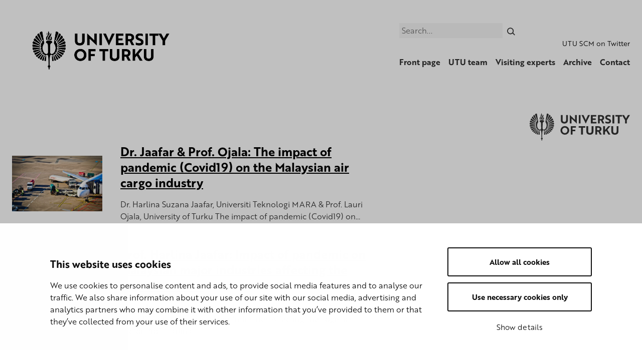

--- FILE ---
content_type: text/html; charset=UTF-8
request_url: https://sites.utu.fi/covid-supply-chains/tag/harlina-jaafar/
body_size: 19606
content:
<!DOCTYPE html><html lang="en-GB" class="no-js"><head><meta charset="UTF-8"><meta name="viewport" content="width=device-width, initial-scale=1"><link rel="profile" href="https://gmpg.org/xfn/11"> <script type="text/javascript" data-cookieconsent="ignore">window.dataLayer = window.dataLayer || [];

	function gtag() {
		dataLayer.push(arguments);
	}

	gtag("consent", "default", {
		ad_personalization: "denied",
		ad_storage: "denied",
		ad_user_data: "denied",
		analytics_storage: "denied",
		functionality_storage: "denied",
		personalization_storage: "denied",
		security_storage: "granted",
		wait_for_update: 500,
	});
	gtag("set", "ads_data_redaction", true);</script> <script type="text/javascript"
		id="Cookiebot"
		src="https://consent.cookiebot.com/uc.js"
		data-implementation="wp"
		data-cbid="144f2bf2-388e-47ba-ab18-0126859123fb"
							data-blockingmode="auto"
	></script> <link media="all" href="https://sites.utu.fi/covid-supply-chains/wp-content/cache/autoptimize/714/css/autoptimize_fa2edd6243997dcf53270d7b652a4668.css" rel="stylesheet"><title>Harlina Jaafar | COVID-19 Supply Chain Impact Update</title><meta name='robots' content='max-image-preview:large' /><style>img:is([sizes="auto" i], [sizes^="auto," i]) { contain-intrinsic-size: 3000px 1500px }</style> <script data-cfasync="false" data-pagespeed-no-defer>var gtm4wp_datalayer_name = "dataLayer";
	var dataLayer = dataLayer || [];</script> <link rel='dns-prefetch' href='//use.typekit.net' /><link rel="alternate" type="application/rss+xml" title="COVID-19 Supply Chain Impact Update &raquo; Harlina Jaafar Tag Feed" href="https://sites.utu.fi/covid-supply-chains/tag/harlina-jaafar/feed/" /><style id='classic-theme-styles-inline-css' type='text/css'>/*! This file is auto-generated */
.wp-block-button__link{color:#fff;background-color:#32373c;border-radius:9999px;box-shadow:none;text-decoration:none;padding:calc(.667em + 2px) calc(1.333em + 2px);font-size:1.125em}.wp-block-file__button{background:#32373c;color:#fff;text-decoration:none}</style><style id='global-styles-inline-css' type='text/css'>:root{--wp--preset--aspect-ratio--square: 1;--wp--preset--aspect-ratio--4-3: 4/3;--wp--preset--aspect-ratio--3-4: 3/4;--wp--preset--aspect-ratio--3-2: 3/2;--wp--preset--aspect-ratio--2-3: 2/3;--wp--preset--aspect-ratio--16-9: 16/9;--wp--preset--aspect-ratio--9-16: 9/16;--wp--preset--color--black: #000000;--wp--preset--color--cyan-bluish-gray: #abb8c3;--wp--preset--color--white: #ffffff;--wp--preset--color--pale-pink: #f78da7;--wp--preset--color--vivid-red: #cf2e2e;--wp--preset--color--luminous-vivid-orange: #ff6900;--wp--preset--color--luminous-vivid-amber: #fcb900;--wp--preset--color--light-green-cyan: #7bdcb5;--wp--preset--color--vivid-green-cyan: #00d084;--wp--preset--color--pale-cyan-blue: #8ed1fc;--wp--preset--color--vivid-cyan-blue: #0693e3;--wp--preset--color--vivid-purple: #9b51e0;--wp--preset--gradient--vivid-cyan-blue-to-vivid-purple: linear-gradient(135deg,rgba(6,147,227,1) 0%,rgb(155,81,224) 100%);--wp--preset--gradient--light-green-cyan-to-vivid-green-cyan: linear-gradient(135deg,rgb(122,220,180) 0%,rgb(0,208,130) 100%);--wp--preset--gradient--luminous-vivid-amber-to-luminous-vivid-orange: linear-gradient(135deg,rgba(252,185,0,1) 0%,rgba(255,105,0,1) 100%);--wp--preset--gradient--luminous-vivid-orange-to-vivid-red: linear-gradient(135deg,rgba(255,105,0,1) 0%,rgb(207,46,46) 100%);--wp--preset--gradient--very-light-gray-to-cyan-bluish-gray: linear-gradient(135deg,rgb(238,238,238) 0%,rgb(169,184,195) 100%);--wp--preset--gradient--cool-to-warm-spectrum: linear-gradient(135deg,rgb(74,234,220) 0%,rgb(151,120,209) 20%,rgb(207,42,186) 40%,rgb(238,44,130) 60%,rgb(251,105,98) 80%,rgb(254,248,76) 100%);--wp--preset--gradient--blush-light-purple: linear-gradient(135deg,rgb(255,206,236) 0%,rgb(152,150,240) 100%);--wp--preset--gradient--blush-bordeaux: linear-gradient(135deg,rgb(254,205,165) 0%,rgb(254,45,45) 50%,rgb(107,0,62) 100%);--wp--preset--gradient--luminous-dusk: linear-gradient(135deg,rgb(255,203,112) 0%,rgb(199,81,192) 50%,rgb(65,88,208) 100%);--wp--preset--gradient--pale-ocean: linear-gradient(135deg,rgb(255,245,203) 0%,rgb(182,227,212) 50%,rgb(51,167,181) 100%);--wp--preset--gradient--electric-grass: linear-gradient(135deg,rgb(202,248,128) 0%,rgb(113,206,126) 100%);--wp--preset--gradient--midnight: linear-gradient(135deg,rgb(2,3,129) 0%,rgb(40,116,252) 100%);--wp--preset--font-size--small: 13px;--wp--preset--font-size--medium: 20px;--wp--preset--font-size--large: 36px;--wp--preset--font-size--x-large: 42px;--wp--preset--spacing--20: 0.44rem;--wp--preset--spacing--30: 0.67rem;--wp--preset--spacing--40: 1rem;--wp--preset--spacing--50: 1.5rem;--wp--preset--spacing--60: 2.25rem;--wp--preset--spacing--70: 3.38rem;--wp--preset--spacing--80: 5.06rem;--wp--preset--shadow--natural: 6px 6px 9px rgba(0, 0, 0, 0.2);--wp--preset--shadow--deep: 12px 12px 50px rgba(0, 0, 0, 0.4);--wp--preset--shadow--sharp: 6px 6px 0px rgba(0, 0, 0, 0.2);--wp--preset--shadow--outlined: 6px 6px 0px -3px rgba(255, 255, 255, 1), 6px 6px rgba(0, 0, 0, 1);--wp--preset--shadow--crisp: 6px 6px 0px rgba(0, 0, 0, 1);}:where(.is-layout-flex){gap: 0.5em;}:where(.is-layout-grid){gap: 0.5em;}body .is-layout-flex{display: flex;}.is-layout-flex{flex-wrap: wrap;align-items: center;}.is-layout-flex > :is(*, div){margin: 0;}body .is-layout-grid{display: grid;}.is-layout-grid > :is(*, div){margin: 0;}:where(.wp-block-columns.is-layout-flex){gap: 2em;}:where(.wp-block-columns.is-layout-grid){gap: 2em;}:where(.wp-block-post-template.is-layout-flex){gap: 1.25em;}:where(.wp-block-post-template.is-layout-grid){gap: 1.25em;}.has-black-color{color: var(--wp--preset--color--black) !important;}.has-cyan-bluish-gray-color{color: var(--wp--preset--color--cyan-bluish-gray) !important;}.has-white-color{color: var(--wp--preset--color--white) !important;}.has-pale-pink-color{color: var(--wp--preset--color--pale-pink) !important;}.has-vivid-red-color{color: var(--wp--preset--color--vivid-red) !important;}.has-luminous-vivid-orange-color{color: var(--wp--preset--color--luminous-vivid-orange) !important;}.has-luminous-vivid-amber-color{color: var(--wp--preset--color--luminous-vivid-amber) !important;}.has-light-green-cyan-color{color: var(--wp--preset--color--light-green-cyan) !important;}.has-vivid-green-cyan-color{color: var(--wp--preset--color--vivid-green-cyan) !important;}.has-pale-cyan-blue-color{color: var(--wp--preset--color--pale-cyan-blue) !important;}.has-vivid-cyan-blue-color{color: var(--wp--preset--color--vivid-cyan-blue) !important;}.has-vivid-purple-color{color: var(--wp--preset--color--vivid-purple) !important;}.has-black-background-color{background-color: var(--wp--preset--color--black) !important;}.has-cyan-bluish-gray-background-color{background-color: var(--wp--preset--color--cyan-bluish-gray) !important;}.has-white-background-color{background-color: var(--wp--preset--color--white) !important;}.has-pale-pink-background-color{background-color: var(--wp--preset--color--pale-pink) !important;}.has-vivid-red-background-color{background-color: var(--wp--preset--color--vivid-red) !important;}.has-luminous-vivid-orange-background-color{background-color: var(--wp--preset--color--luminous-vivid-orange) !important;}.has-luminous-vivid-amber-background-color{background-color: var(--wp--preset--color--luminous-vivid-amber) !important;}.has-light-green-cyan-background-color{background-color: var(--wp--preset--color--light-green-cyan) !important;}.has-vivid-green-cyan-background-color{background-color: var(--wp--preset--color--vivid-green-cyan) !important;}.has-pale-cyan-blue-background-color{background-color: var(--wp--preset--color--pale-cyan-blue) !important;}.has-vivid-cyan-blue-background-color{background-color: var(--wp--preset--color--vivid-cyan-blue) !important;}.has-vivid-purple-background-color{background-color: var(--wp--preset--color--vivid-purple) !important;}.has-black-border-color{border-color: var(--wp--preset--color--black) !important;}.has-cyan-bluish-gray-border-color{border-color: var(--wp--preset--color--cyan-bluish-gray) !important;}.has-white-border-color{border-color: var(--wp--preset--color--white) !important;}.has-pale-pink-border-color{border-color: var(--wp--preset--color--pale-pink) !important;}.has-vivid-red-border-color{border-color: var(--wp--preset--color--vivid-red) !important;}.has-luminous-vivid-orange-border-color{border-color: var(--wp--preset--color--luminous-vivid-orange) !important;}.has-luminous-vivid-amber-border-color{border-color: var(--wp--preset--color--luminous-vivid-amber) !important;}.has-light-green-cyan-border-color{border-color: var(--wp--preset--color--light-green-cyan) !important;}.has-vivid-green-cyan-border-color{border-color: var(--wp--preset--color--vivid-green-cyan) !important;}.has-pale-cyan-blue-border-color{border-color: var(--wp--preset--color--pale-cyan-blue) !important;}.has-vivid-cyan-blue-border-color{border-color: var(--wp--preset--color--vivid-cyan-blue) !important;}.has-vivid-purple-border-color{border-color: var(--wp--preset--color--vivid-purple) !important;}.has-vivid-cyan-blue-to-vivid-purple-gradient-background{background: var(--wp--preset--gradient--vivid-cyan-blue-to-vivid-purple) !important;}.has-light-green-cyan-to-vivid-green-cyan-gradient-background{background: var(--wp--preset--gradient--light-green-cyan-to-vivid-green-cyan) !important;}.has-luminous-vivid-amber-to-luminous-vivid-orange-gradient-background{background: var(--wp--preset--gradient--luminous-vivid-amber-to-luminous-vivid-orange) !important;}.has-luminous-vivid-orange-to-vivid-red-gradient-background{background: var(--wp--preset--gradient--luminous-vivid-orange-to-vivid-red) !important;}.has-very-light-gray-to-cyan-bluish-gray-gradient-background{background: var(--wp--preset--gradient--very-light-gray-to-cyan-bluish-gray) !important;}.has-cool-to-warm-spectrum-gradient-background{background: var(--wp--preset--gradient--cool-to-warm-spectrum) !important;}.has-blush-light-purple-gradient-background{background: var(--wp--preset--gradient--blush-light-purple) !important;}.has-blush-bordeaux-gradient-background{background: var(--wp--preset--gradient--blush-bordeaux) !important;}.has-luminous-dusk-gradient-background{background: var(--wp--preset--gradient--luminous-dusk) !important;}.has-pale-ocean-gradient-background{background: var(--wp--preset--gradient--pale-ocean) !important;}.has-electric-grass-gradient-background{background: var(--wp--preset--gradient--electric-grass) !important;}.has-midnight-gradient-background{background: var(--wp--preset--gradient--midnight) !important;}.has-small-font-size{font-size: var(--wp--preset--font-size--small) !important;}.has-medium-font-size{font-size: var(--wp--preset--font-size--medium) !important;}.has-large-font-size{font-size: var(--wp--preset--font-size--large) !important;}.has-x-large-font-size{font-size: var(--wp--preset--font-size--x-large) !important;}
:where(.wp-block-post-template.is-layout-flex){gap: 1.25em;}:where(.wp-block-post-template.is-layout-grid){gap: 1.25em;}
:where(.wp-block-columns.is-layout-flex){gap: 2em;}:where(.wp-block-columns.is-layout-grid){gap: 2em;}
:root :where(.wp-block-pullquote){font-size: 1.5em;line-height: 1.6;}</style><link rel='stylesheet' id='utu-typekit-font-css' href='https://use.typekit.net/xte4arw.css?ver=1667310206000' type='text/css' media='all' /> <script src="https://sites.utu.fi/covid-supply-chains/wp-content/themes/utu-theme/dist/scripts/critical.js?ver=1667310206000" data-cookieconsent="ignore"></script>  <script type="text/javascript">window._mtm = window._mtm || [];
            window._mtm.push({"mtm.startTime": (new Date().getTime()), "event": "mtm.Start"});
            (function() {
                var d = document, g = d.createElement("script"), s = d.getElementsByTagName("script")[0];
                g.type = "text/javascript";
                g.async = true;
                g.src = "https://mtm.utu.fi/js/container_NHU6E7mL.js";
                s.parentNode.insertBefore(g, s);
            })();</script>    <script data-cfasync="false" data-pagespeed-no-defer>var dataLayer_content = {"pagePostType":"post","pagePostType2":"tag-post"};
	dataLayer.push( dataLayer_content );</script> <script data-cfasync="false" data-pagespeed-no-defer>(function(w,d,s,l,i){w[l]=w[l]||[];w[l].push({'gtm.start':
new Date().getTime(),event:'gtm.js'});var f=d.getElementsByTagName(s)[0],
j=d.createElement(s),dl=l!='dataLayer'?'&l='+l:'';j.async=true;j.src=
'//www.googletagmanager.com/gtm.js?id='+i+dl;f.parentNode.insertBefore(j,f);
})(window,document,'script','dataLayer','GTM-WSCT7SR');</script> <script>(function(d){d.className = d.className.replace(/\bno-js\b/,'js')})(document.documentElement);</script> <link rel="canonical" href="https://sites.utu.fi/covid-supply-chains/tag/harlina-jaafar/" /><meta property="og:type" content="object" /><meta property="og:url" content="https://sites.utu.fi/covid-supply-chains/tag/harlina-jaafar/" /><meta property="og:title" content="Harlina Jaafar | COVID-19 Supply Chain Impact Update" /><meta name="twitter:card" content="summary" /><meta name="twitter:title" content="Harlina Jaafar | COVID-19 Supply Chain Impact Update" /><link rel="icon" href="https://sites.utu.fi/covid-supply-chains/wp-content/uploads/sites/714/2020/03/cropped-lights-2171555_1920-e1585664697834-2-32x32.jpg" sizes="32x32" /><link rel="icon" href="https://sites.utu.fi/covid-supply-chains/wp-content/uploads/sites/714/2020/03/cropped-lights-2171555_1920-e1585664697834-2-192x192.jpg" sizes="192x192" /><link rel="apple-touch-icon" href="https://sites.utu.fi/covid-supply-chains/wp-content/uploads/sites/714/2020/03/cropped-lights-2171555_1920-e1585664697834-2-180x180.jpg" /><meta name="msapplication-TileImage" content="https://sites.utu.fi/covid-supply-chains/wp-content/uploads/sites/714/2020/03/cropped-lights-2171555_1920-e1585664697834-2-270x270.jpg" /><style type="text/css" id="wp-custom-css">div.site-header__navigation--row {
    display: block !important;
}

/* Valikoiden tasaus oikealla*/
.primary-navigation__items {
	justify-content: flex-end;
}

.language-navigation {
	justify-content: flex-end;
	display: flex;
}

/* Leipätekstifontti kapeampi leikkaus */
body {
	font-weight: 300;
}

/* Valitun kieliversion alleviivaus*/
.current-lang {
	text-decoration: underline;
}
/* Kieliversiot pienempi fontti*/
.language-navigation__items {
    font-weight: 200;
	font-size:14px;
}

/* Otsikko paksumpi leikkaus*/
.site-header__branding__title {
	font-weight: 400;
}

/* ONLY THIS SITE */

/* Jos yhteistyöhanke, tämä pois */
#primary {
	padding-top: 0px;
}</style></head><body class="archive tag tag-harlina-jaafar tag-534 wp-custom-logo wp-theme-utu-theme font-utu color-utu-turquoise" itemscope itemtype="http://schema.org/WebPage"><div id="page" class="site"> <a class="skip-to-content screen-reader-text" href="#content">Skip to content</a><header id="masthead" class="site-header" itemscope itemtype="http://schema.org/WPHeader"><div class="site-header__container"><div class="site-header__branding"> <span class="site-header__branding__title"> <a href="https://sites.utu.fi/covid-supply-chains/" rel="home" itemprop="headline"> <span class="screen-reader-text"></span> <a href="https://sites.utu.fi/covid-supply-chains/" class="custom-logo-link" rel="home"><img width="1348" height="500" src="https://sites.utu.fi/covid-supply-chains/wp-content/uploads/sites/714/2020/04/UTU_logo_RGB_EN.jpg" class="custom-logo" alt="COVID-19 Supply Chain Impact Update" decoding="async" fetchpriority="high" srcset="https://sites.utu.fi/covid-supply-chains/wp-content/uploads/sites/714/2020/04/UTU_logo_RGB_EN.jpg 1348w, https://sites.utu.fi/covid-supply-chains/wp-content/uploads/sites/714/2020/04/UTU_logo_RGB_EN-360x134.jpg 360w, https://sites.utu.fi/covid-supply-chains/wp-content/uploads/sites/714/2020/04/UTU_logo_RGB_EN-720x267.jpg 720w, https://sites.utu.fi/covid-supply-chains/wp-content/uploads/sites/714/2020/04/UTU_logo_RGB_EN-768x285.jpg 768w, https://sites.utu.fi/covid-supply-chains/wp-content/uploads/sites/714/2020/04/UTU_logo_RGB_EN-228x85.jpg 228w" sizes="(max-width: 1348px) 100vw, 1348px" /></a> </a> </span> <button id="menu-toggle" class="menu-toggle" aria-expanded="false"> <span class="screen-reader-text">Menu</span> <svg class="menu-toggle__svg icon" aria-hidden="true" version="1.1" xmlns="http://www.w3.org/2000/svg" xmlns:xlink="http://www.w3.org/1999/xlink" x="0px" y="0px" viewBox="0 0 100 100"> <g class="menu-toggle__svg__g"> <path class="menu-toggle__svg__line menu-toggle__svg__line--1" d="M5 13h90v14H5z"/> <path class="menu-toggle__svg__line menu-toggle__svg__line--2" d="M5 43h90v14H5z"/> <path class="menu-toggle__svg__line menu-toggle__svg__line--3" d="M5 73h90v14H5z"/> <path class="menu-toggle__svg__close-line menu-toggle__svg__close-line--1" d="M5 43h90v14H5z"/> <path class="menu-toggle__svg__close-line menu-toggle__svg__close-line--2" d="M5 43h90v14H5z"/> </g> </svg> </button></div><div class="site-header__navigation"><div class="site-header__navigation--row first-row"><form id="search-header" role="search" method="get" class="search-form" action="https://sites.utu.fi/covid-supply-chains/"> <label for="search-header-input" class="search-form__label screen-reader-text">Search</label> <input
 type="search"
 class="search-form__input"
 id="search-header-input"
 name="s"
 value=""
 placeholder="Search..."
 /> <button type="submit" class="search-form__submit" aria-label="Search"><span class="icon-wrap"><svg class="icon icon-submit" aria-hidden="true" role="img"><use xlink:href="https://sites.utu.fi/covid-supply-chains/wp-content/themes/utu-theme/dist/sprite/sprite.svg?ver=1667310206000#icon-submit"></use></svg></span></button></form><nav id="language-navigation" class="language-navigation" aria-label="Language Menu" itemscope itemtype="http://schema.org/SiteNavigationElement"><ul id="language-navigation__items" class="language-navigation__items"><li id="menu-item-1521" class="menu-item menu-item-type-custom menu-item-object-custom menu-item-1521"><span class="menu-item__link"><a href="https://twitter.com/tsescm">UTU SCM on Twitter</a></span></li></ul></nav></div><div class="site-header__navigation--row last-row"><nav id="primary-navigation" class="primary-navigation" aria-label="Primary Menu" itemscope itemtype="http://schema.org/SiteNavigationElement"><ul id="primary-navigation__items" class="primary-navigation__items color-utu-turquoise"><li id="menu-item-252" class="menu-item menu-item-type-post_type menu-item-object-page menu-item-home menu-item-252"><span class="menu-item__link"><a href="https://sites.utu.fi/covid-supply-chains/">Front page</a></span></li><li id="menu-item-384" class="menu-item menu-item-type-post_type menu-item-object-page menu-item-384"><span class="menu-item__link"><a href="https://sites.utu.fi/covid-supply-chains/experts/">UTU team</a></span></li><li id="menu-item-1131" class="menu-item menu-item-type-post_type menu-item-object-page menu-item-1131"><span class="menu-item__link"><a href="https://sites.utu.fi/covid-supply-chains/visiting-experts/">Visiting experts</a></span></li><li id="menu-item-1149" class="menu-item menu-item-type-post_type menu-item-object-page menu-item-1149"><span class="menu-item__link"><a href="https://sites.utu.fi/covid-supply-chains/archive/">Archive</a></span></li><li id="menu-item-1158" class="menu-item menu-item-type-post_type menu-item-object-page menu-item-1158"><span class="menu-item__link"><a href="https://sites.utu.fi/covid-supply-chains/contact/">Contact</a></span></li></ul></nav></div></div></div></header><div id="content" class="site-content" role="main" itemscope itemprop="mainContentOfPage"><div class="c-utu-logo"> <svg class="c-utu-logo__svg" xmlns="http://www.w3.org/2000/svg" viewBox="0 0 308 86"><path data-name="logo" d="M18.2,44.8a1.3,1.3,0,0,1,.1-.6L5,49.6A2.9,2.9,0,0,0,5.2,52a3.7,3.7,0,0,0,1.9,1.8l11.5-7.5A2.8,2.8,0,0,1,18.2,44.8Zm-.8-3.7-15,2.8a3.2,3.2,0,0,0-.2,2.2A3.9,3.9,0,0,0,4,48.4l14.4-5.9A3.3,3.3,0,0,1,17.4,41.1Zm.2-3.3L1,37a3.3,3.3,0,0,0-.7,2.6A4.1,4.1,0,0,0,2,42.4l15.1-2.8A4.1,4.1,0,0,1,17.6,37.8Zm4.2,13.9a3.5,3.5,0,0,1-.7-1.2L12,59.3a2.6,2.6,0,0,0,.8,1.3,3.4,3.4,0,0,0,2.4,1.1L22,51.9A.2.2,0,0,1,21.8,51.7ZM29,56.5l-2.1,9.9a2.9,2.9,0,0,0,1.9.9H29a4.2,4.2,0,0,0,1.6-.4L31.1,56a4.5,4.5,0,0,1-1.9.5Zm-8-8.1a2.7,2.7,0,0,1-1.5-.9L7.9,55a4.9,4.9,0,0,0,.6,1.7,3.5,3.5,0,0,0,2.3,1.5L21,48.5ZM45.9,55a2.4,2.4,0,0,0,1.6-.7,2.1,2.1,0,0,0,.7-1.7v-.3a1.1,1.1,0,0,1,.3-.7h.7l.9.2a2.5,2.5,0,0,0,1.9-.9,2,2,0,0,0,.5-1.5,2,2,0,0,0-.3-1.1,1.1,1.1,0,0,1,0-.8.9.9,0,0,1,.7-.3A2.5,2.5,0,0,0,55,45.8a1.8,1.8,0,0,0,.2-1,2.5,2.5,0,0,0-.6-1.7.6.6,0,0,1-.2-.7.7.7,0,0,1,.4-.5,2.3,2.3,0,0,0,1.6-2.2h0a2.4,2.4,0,0,0-1.1-2,.6.6,0,0,1-.4-.6.8.8,0,0,1,.4-.7,2.3,2.3,0,0,0,1.3-2h0a2.1,2.1,0,0,0-1.1-1.8.9.9,0,0,1-.3-.6,1.4,1.4,0,0,1,.2-.6,2.3,2.3,0,0,0,.8-1.7,1.9,1.9,0,0,0-.3-1,2.3,2.3,0,0,0-2.1-1.3h-.2a1,1,0,0,1-.6-.5v-.2h0a.8.8,0,0,1,.1-.4h0a2.4,2.4,0,0,0,.5-1.4,1.7,1.7,0,0,0-.3-1,2.3,2.3,0,0,0-1.8-1.3.5.5,0,0,1-.5-.3.7.7,0,0,1-.1-.6c0-.3.4-.6.7-.6h.6L58.6,4.7a4.5,4.5,0,0,0-2.1-2.8,3.9,3.9,0,0,0-2.1-.6,3.4,3.4,0,0,0-1.7.5h0c-.9,5.4-3.6,21.8-4.1,24.3a2.5,2.5,0,0,0-.1.8c0,.6.2.9.7,1.7v.2a18.2,18.2,0,0,1,2.2,4.8,15.6,15.6,0,0,1,.6,4.4c0,5.2-2.1,10.1-5.3,12.2a5.8,5.8,0,0,1-3.4,1.3A3.2,3.2,0,0,1,40.6,50a6.5,6.5,0,0,1-.9-3.7v-.4c.1-1,.1-2.3.1-3.9s0-3.4.1-5.2c.1-3.6.2-6.1.7-7.5h0l.2-.3h0a5.7,5.7,0,0,1,3.5-2.5v-.9a13.4,13.4,0,0,0-.1-2,8.3,8.3,0,0,0-1.8-1.3h-.2a11.5,11.5,0,0,0-4.6-1h-.1c-2.8,0-5.4.9-6.6,2.4a15,15,0,0,0-.2,2v.9a5.7,5.7,0,0,1,3.5,2.5h.1a.3.3,0,0,0,.1.2h0a30.2,30.2,0,0,1,.7,7.5c.1,1.8.1,3.6.1,5.2s.1,2.9.1,3.9v.5a6.4,6.4,0,0,1-.9,3.6,3.2,3.2,0,0,1-2.8,1.6,6.1,6.1,0,0,1-3.4-1.3c-3.1-2.1-5.3-7-5.3-12.2a15.6,15.6,0,0,1,.6-4.4,22.2,22.2,0,0,1,2.2-4.8v-.2a2.7,2.7,0,0,0,.7-1.7,2.5,2.5,0,0,0-.1-.8c-.5-2.3-2.9-17.1-3.9-23.4l-.2-1a3.4,3.4,0,0,0-1.7-.5,4.2,4.2,0,0,0-2.1.6,4,4,0,0,0-2,2.8L22.8,21h.6a.7.7,0,0,1,.7.6.7.7,0,0,1-.1.6.5.5,0,0,1-.5.3,2.3,2.3,0,0,0-1.8,1.3,1.7,1.7,0,0,0-.3,1,2.4,2.4,0,0,0,.5,1.4.8.8,0,0,1,.1.8,1,1,0,0,1-.7.4,2.4,2.4,0,0,0-2.2,1.3,1.9,1.9,0,0,0-.3,1,2.3,2.3,0,0,0,.8,1.7,1.4,1.4,0,0,1,.2.6.7.7,0,0,1-.3.6,2.4,2.4,0,0,0-1.1,1.9,2.3,2.3,0,0,0,1.3,2,1,1,0,0,1,.4.7.6.6,0,0,1-.4.6,2.6,2.6,0,0,0-1,2,2.2,2.2,0,0,0,1.5,2.2l.5.5a1.4,1.4,0,0,1-.2.7,2.2,2.2,0,0,0-.7,1.7,3.6,3.6,0,0,0,.2,1,2.5,2.5,0,0,0,2.1,1.3.8.8,0,0,1,.7.4.9.9,0,0,1,0,.7,2,2,0,0,0-.3,1.1,2.5,2.5,0,0,0,.5,1.5,2.8,2.8,0,0,0,1.9.9l.9-.2h.7a1.1,1.1,0,0,1,.3.7v.3a2.1,2.1,0,0,0,.7,1.7,2.4,2.4,0,0,0,1.7.7,2.7,2.7,0,0,0,1.8-.8,2.5,2.5,0,0,1,1.8-.8,2.6,2.6,0,0,1,1.8.9,5.4,5.4,0,0,1,.9,2.8,43.8,43.8,0,0,1,.5,5c.2,3.7.3,8.5.4,14.5.1.3-.1.5-.3.7a2.4,2.4,0,0,0-1.4,2.2,2.6,2.6,0,0,0,1.5,2.3.9.9,0,0,1,.3.7V86h1.8V82.5a.8.8,0,0,1,.4-.7,2.6,2.6,0,0,0,1.4-2.3,2.7,2.7,0,0,0-1.4-2.3.6.6,0,0,1-.3-.6c.1-7.7.3-15.5.9-19.5a6.5,6.5,0,0,1,.9-2.8,2.6,2.6,0,0,1,1.8-.9,3.1,3.1,0,0,1,1.9.8A2.5,2.5,0,0,0,45.9,55Zm-19.5.4-.3-.3L21.6,65.3a2.7,2.7,0,0,0,1.3,1,2.8,2.8,0,0,0,1.3.3,2,2,0,0,0,1.1-.3l2.2-10.2A4.1,4.1,0,0,1,26.4,55.4Zm-1.1-2.2h-.4a3.5,3.5,0,0,1-1.7-.4l-6.7,9.7a3.3,3.3,0,0,0,1.1,1.3,4,4,0,0,0,2.1.7h.5l5.1-11.2ZM17.4,36.3a3.7,3.7,0,0,1-.5-1.8L1.2,30A3.3,3.3,0,0,0,0,32.7a4.8,4.8,0,0,0,1,2.8ZM20.3,23a3.5,3.5,0,0,1,1.1-1.3L15.1,5.4h-.4A3.7,3.7,0,0,0,12,6.7a3.9,3.9,0,0,0-1,2.5l9.1,14.2C20.2,23.3,20.2,23.1,20.3,23Zm17-11.8c-1.2,1.8-2.5,3.7-2.5,5.8a6.1,6.1,0,0,0,.7,2.8l2-.2a13,13,0,0,1,4.9.9,6.4,6.4,0,0,0,1.4-3.9,9.1,9.1,0,0,0-1.3-4.5,12.5,12.5,0,0,1-.8,1.2l-1.1,1.8a2.7,2.7,0,0,1,.4,1.4,3,3,0,0,1-.2,1,1.6,1.6,0,0,1-1.1.7c-.8-.1-1-.8-1.1-1.3a.8.8,0,0,1-.1-.4,7.7,7.7,0,0,1,1.4-3.1,4.1,4.1,0,0,1,.5-.9l.6-.9.6-1.2.3-1.1a3.9,3.9,0,0,0,.3-1.4,3.1,3.1,0,0,0,.1-1A12.4,12.4,0,0,0,42,4.2a10.1,10.1,0,0,1-.7,1.5l-.6,1-.6.9A17.1,17.1,0,0,0,39,9l-.4.6ZM54.7,23l.2.4L64.1,9.2a4.6,4.6,0,0,0-1-2.5,3.9,3.9,0,0,0-2.8-1.3h-.4L53.6,21.7A2.8,2.8,0,0,1,54.7,23Zm1.5,3.6,12-11.4a3.8,3.8,0,0,0-.5-3.1,3.4,3.4,0,0,0-2.6-1.8L55.1,26A2.4,2.4,0,0,1,56.2,26.6ZM57.8,33l15.9-4.6a3.8,3.8,0,0,0,.4-3.3A3.4,3.4,0,0,0,72.3,23L57.1,31.8A2.4,2.4,0,0,1,57.8,33Zm-.5-5.1a3.3,3.3,0,0,1,.4,1.7h0l13.8-7.9a3.8,3.8,0,0,0,0-3.3,3.7,3.7,0,0,0-2.4-2L57.2,27.7ZM33.9,20.1a8.9,8.9,0,0,1-.6-3.1c0-2.6,1.3-4.7,2.7-6.6l1.4-1.8,1.5-2.1A12,12,0,0,1,36.8.4V0a6.4,6.4,0,0,0-1.4,4.2c0,.5.1,1,.1,1.6a1.1,1.1,0,0,1,.1.5c0,1.7-1.1,3.1-2.2,4.4l-.2.3a9.2,9.2,0,0,0-2.4,4.4v.9a6.7,6.7,0,0,0,1.5,4.3ZM32.5,9.4A9.3,9.3,0,0,0,34,6.7h0a5,5,0,0,0-1.6-2.8,13.5,13.5,0,0,1,.4,2.9A20.6,20.6,0,0,1,32.5,9.4ZM18.8,26.6a3,3,0,0,1,1.1-.6L9.9,10.3a3.4,3.4,0,0,0-2.6,1.8,3.8,3.8,0,0,0-.4,3.1Zm-1.5,3h0a3.3,3.3,0,0,1,.4-1.7c0-.1.1-.1.1-.2L5.9,16.4a3.7,3.7,0,0,0-2.4,2,3.8,3.8,0,0,0,0,3.3ZM17.2,33a3.5,3.5,0,0,1,.7-1.2L2.7,23A3.7,3.7,0,0,0,.9,25.1a3.8,3.8,0,0,0,.5,3.3ZM45.9,56.5A4.1,4.1,0,0,1,44,56l.4,10.9a4.2,4.2,0,0,0,1.6.4h.3a2.8,2.8,0,0,0,1.8-.9L46,56.5Zm2.7-1.1a4.1,4.1,0,0,1-1.1.7l2.2,10.2a2.1,2.1,0,0,0,1.2.3l1.3-.3a3.2,3.2,0,0,0,1.3-1L48.9,55.1Zm8.2-11.2v.6a4,4,0,0,1-.3,1.5l11.4,7.5A3.7,3.7,0,0,0,69.8,52a2.9,2.9,0,0,0,.2-2.4Zm.6-6.4a4.1,4.1,0,0,1,.5,1.8L73,42.4a3.8,3.8,0,0,0,1.7-2.8A3.3,3.3,0,0,0,74,37Zm.7-3.3a4.1,4.1,0,0,1-.5,1.8L74,35.4a4.3,4.3,0,0,0,1-2.7A3.3,3.3,0,0,0,73.8,30Zm-.5,6.6a4.2,4.2,0,0,1-.9,1.4L71,48.4a3.5,3.5,0,0,0,1.6-4.5ZM50.1,53.2h-.4l5.1,11.2h.5a4,4,0,0,0,2.1-.7,3.3,3.3,0,0,0,1.1-1.3l-6.7-9.7A3.3,3.3,0,0,1,50.1,53.2Zm3.1-1.5a.2.2,0,0,1-.2.2l6.8,9.8a3.4,3.4,0,0,0,2.4-1.1,3.8,3.8,0,0,0,.9-1.3l-9.2-8.8A3.5,3.5,0,0,1,53.2,51.7Zm.8-3.3h0l10.2,9.7A3.6,3.6,0,0,0,67.1,55L55.5,47.5A2.4,2.4,0,0,1,54,48.4Zm52.6-16c6.8,0,10.8-3.9,10.8-9.9V6h-5.5V21.9c0,3.4-1.9,5.4-5.3,5.4s-5.3-2-5.3-5.4V6H95.8V22.5C95.8,28.5,99.8,32.4,106.6,32.4Zm32.7-11.7-1.7-1.5L123.4,5.6h-.2V31.9h5.5V17.2l1.6,1.4,14.3,13.7h.1V6h-5.4ZM156.4,6h-5.5V31.9h5.5Zm22.7,0-3.4,7.5c-1.2,2.5-2.8,6.2-3.5,8-.9-2.5-2.1-5.1-3.4-8L165.4,6h-6.1l12.8,26.3h.2L185.1,6Zm26.1,21.2H193.5V21H203V16.5h-9.5V10.6h11.1V6H188V31.9h17.2Zm18.7-5.3a7.6,7.6,0,0,0,4.9-7.4c0-5.5-4-8.5-10-8.5h-9.1V31.9h5.4V22.8h3.8l4.5,9.1h5.9Zm-4.8-3.5h-4V10.6h3.8c2.6,0,4.3,1.3,4.3,3.9S221.5,18.4,219.1,18.4Zm23.5-1.5c-3.6-1.4-5-2.4-5-3.9s1.8-2.7,4.4-2.7a13.7,13.7,0,0,1,6.4,1.6V6.8a16.8,16.8,0,0,0-6.8-1.3c-5.6,0-9.4,2.9-9.4,7.5s2.7,6.4,7.2,8.1,5.1,2.2,5.1,3.9-1.2,2-3.1,2.3a8.6,8.6,0,0,1-2.3.2,18.3,18.3,0,0,1-6.5-1.9v5.3a20.2,20.2,0,0,0,7.7,1.5c6.1,0,9.6-2.8,9.6-7.5S247.1,18.6,242.6,16.9ZM259.8,6h-5.6V31.9h5.6Zm3.7,4.6h7.2V31.9h5.6V10.6h7.2V6h-20ZM301.7,6l-5.9,10.6L289.8,6h-6.2L293,21.8V31.9h5.5V21.8L308,6ZM108,40.3a13.5,13.5,0,1,0,13.6,13.5A13.3,13.3,0,0,0,108,40.3Zm0,21.9c-4.7,0-8-3.8-8-8.4s3.3-8.4,8-8.4,8,3.8,8,8.4S112.7,62.2,108,62.2Zm18.1,4.5h5.6V56.2h8.6V51.7h-8.6V45.5h10.2V40.8H126.1Zm24.6-21.2H158V66.7h5.5V45.5h7.3V40.8H150.7Zm39.5,11.3c0,3.4-1.8,5.4-5.2,5.4s-5.3-2-5.3-5.4v-16h-5.6V57.3c0,6.1,4.1,9.9,10.9,9.9s10.8-3.8,10.8-9.9V40.8h-5.6Zm30.5-7.4c0-5.6-4-8.6-10-8.6h-9.1V66.7H207v-9h3.8l4.5,9h5.9l-5.4-10A7.5,7.5,0,0,0,220.7,49.4ZM211,53.2h-4V45.5h3.8c2.6,0,4.3,1.3,4.3,3.9S213.4,53.2,211,53.2Zm36.8-12.4h-6.5L231.2,53.1V40.8h-5.6V66.7h5.6V59.4l3.7-4.2,6.9,11.5H248l-9.4-15Zm19.2,16c0,3.4-1.9,5.4-5.3,5.4s-5.3-2-5.3-5.4v-16h-5.6V57.3c0,6.1,4.1,9.9,10.9,9.9s10.8-3.8,10.8-9.9V40.8H267Z"/></svg></div><div class="hero hero--no-background"></div><div id="primary" class="primary primary--index"><main id="main" class="main"><article id="teaser-4323" class="teaser teaser--post post-4323 post type-post status-publish format-standard has-post-thumbnail hentry category-aviation-issues category-country-studies category-utu-experts-2 category-visiting-expert tag-air-cargo tag-harlina-jaafar tag-lauri-ojala tag-malaysia"><div class="teaser__thumbnail"> <a href="https://sites.utu.fi/covid-supply-chains/prof-jaafar-prof-ojala-the-impact-of-pandemic-covid19-on-the-malaysian-air-cargo-industry/"> <noscript><img alt class src="https://sites.utu.fi/covid-supply-chains/wp-content/uploads/sites/714/2020/07/airport-1152251_MichaelGaida-e1594895671445-228x228.jpg" width="228" height="228" srcset="https://sites.utu.fi/covid-supply-chains/wp-content/uploads/sites/714/2020/07/airport-1152251_MichaelGaida-e1594895671445.jpg 1920w, https://sites.utu.fi/covid-supply-chains/wp-content/uploads/sites/714/2020/07/airport-1152251_MichaelGaida-e1594895671445-228x228.jpg 228w" sizes="250px" /></noscript><img alt class=" lazyload lazyload--fast" src="https://sites.utu.fi/covid-supply-chains/wp-content/uploads/sites/714/2020/07/airport-1152251_MichaelGaida-e1594895671445-228x228.jpg" width="228" height="228" data-src="https://sites.utu.fi/covid-supply-chains/wp-content/uploads/sites/714/2020/07/airport-1152251_MichaelGaida-e1594895671445-228x228.jpg" data-srcset="https://sites.utu.fi/covid-supply-chains/wp-content/uploads/sites/714/2020/07/airport-1152251_MichaelGaida-e1594895671445.jpg 1920w, https://sites.utu.fi/covid-supply-chains/wp-content/uploads/sites/714/2020/07/airport-1152251_MichaelGaida-e1594895671445-228x228.jpg 228w" data-sizes="250px" srcset="[data-uri]" /> </a></div><div class="teaser__content"><header class="teaser__header"><h2 class="teaser__header__title"><a href="https://sites.utu.fi/covid-supply-chains/prof-jaafar-prof-ojala-the-impact-of-pandemic-covid19-on-the-malaysian-air-cargo-industry/" rel="bookmark">Dr. Jaafar &#038; Prof. Ojala: The impact of pandemic (Covid19) on the Malaysian air cargo industry</a></h2></header><div class="teaser__summary"><p>Dr. Harlina Suzana Jaafar, Universiti Teknologi MARA &amp; Prof. Lauri Ojala, University of Turku The impact of pandemic (Covid19) on&#8230;</p></div></div></article><article id="teaser-3054" class="teaser teaser--post post-3054 post type-post status-publish format-standard has-post-thumbnail hentry category-country-studies category-regulatory-issues category-visiting-expert tag-harlina-jaafar tag-logistics tag-malaysia tag-post-corona"><div class="teaser__thumbnail"> <a href="https://sites.utu.fi/covid-supply-chains/dr-harlina-jaafar-impact-of-pandemic-on-malaysian-major-industries-affecting-the-logistics-sector/"> <noscript><img alt class src="https://sites.utu.fi/covid-supply-chains/wp-content/uploads/sites/714/2020/05/Jaafar_Malaysia-228x228.jpg" width="228" height="228" srcset="https://sites.utu.fi/covid-supply-chains/wp-content/uploads/sites/714/2020/05/Jaafar_Malaysia.jpg 1535w, https://sites.utu.fi/covid-supply-chains/wp-content/uploads/sites/714/2020/05/Jaafar_Malaysia-228x228.jpg 228w" sizes="250px" /></noscript><img alt class=" lazyload lazyload--fast" src="https://sites.utu.fi/covid-supply-chains/wp-content/uploads/sites/714/2020/05/Jaafar_Malaysia-228x228.jpg" width="228" height="228" data-src="https://sites.utu.fi/covid-supply-chains/wp-content/uploads/sites/714/2020/05/Jaafar_Malaysia-228x228.jpg" data-srcset="https://sites.utu.fi/covid-supply-chains/wp-content/uploads/sites/714/2020/05/Jaafar_Malaysia.jpg 1535w, https://sites.utu.fi/covid-supply-chains/wp-content/uploads/sites/714/2020/05/Jaafar_Malaysia-228x228.jpg 228w" data-sizes="250px" srcset="[data-uri]" /> </a></div><div class="teaser__content"><header class="teaser__header"><h2 class="teaser__header__title"><a href="https://sites.utu.fi/covid-supply-chains/dr-harlina-jaafar-impact-of-pandemic-on-malaysian-major-industries-affecting-the-logistics-sector/" rel="bookmark">Prof. Harlina Jaafar: Impact of pandemic on Malaysian major industries affecting the logistics sector</a></h2></header><div class="teaser__summary"><p>Dr. Harlina Jaafar, Universiti Teknologi MARA Impact of Pandemic (Covid19) on Malaysian Major Industries Affecting the Logistics Sector Prof. Harlina&#8230;</p></div></div></article><article id="teaser-2157" class="teaser teaser--post post-2157 post type-post status-publish format-standard has-post-thumbnail hentry category-country-studies category-visiting-expert tag-asean tag-harlina-jaafar tag-malaysia tag-southeast-asia"><div class="teaser__thumbnail"> <a href="https://sites.utu.fi/covid-supply-chains/dr-harlina-jaafar-logistics-industry-in-the-event-of-pandemic-malaysia-experience/"> <noscript><img alt class src="https://sites.utu.fi/covid-supply-chains/wp-content/uploads/sites/714/2020/04/view-of-cityscape-against-sky-313032_Indra-Gunawan_pexels-228x228.jpg" width="228" height="228" srcset="https://sites.utu.fi/covid-supply-chains/wp-content/uploads/sites/714/2020/04/view-of-cityscape-against-sky-313032_Indra-Gunawan_pexels.jpg 2048w, https://sites.utu.fi/covid-supply-chains/wp-content/uploads/sites/714/2020/04/view-of-cityscape-against-sky-313032_Indra-Gunawan_pexels-228x228.jpg 228w" sizes="250px" /></noscript><img alt class=" lazyload lazyload--fast" src="https://sites.utu.fi/covid-supply-chains/wp-content/uploads/sites/714/2020/04/view-of-cityscape-against-sky-313032_Indra-Gunawan_pexels-228x228.jpg" width="228" height="228" data-src="https://sites.utu.fi/covid-supply-chains/wp-content/uploads/sites/714/2020/04/view-of-cityscape-against-sky-313032_Indra-Gunawan_pexels-228x228.jpg" data-srcset="https://sites.utu.fi/covid-supply-chains/wp-content/uploads/sites/714/2020/04/view-of-cityscape-against-sky-313032_Indra-Gunawan_pexels.jpg 2048w, https://sites.utu.fi/covid-supply-chains/wp-content/uploads/sites/714/2020/04/view-of-cityscape-against-sky-313032_Indra-Gunawan_pexels-228x228.jpg 228w" data-sizes="250px" srcset="[data-uri]" /> </a></div><div class="teaser__content"><header class="teaser__header"><h2 class="teaser__header__title"><a href="https://sites.utu.fi/covid-supply-chains/dr-harlina-jaafar-logistics-industry-in-the-event-of-pandemic-malaysia-experience/" rel="bookmark">Dr. Harlina Jaafar: Logistics industry in the event of pandemic – Malaysia experience 23/04/2020</a></h2></header><div class="teaser__summary"><p>Dr. Harlina Jaafar, Universiti Teknologi MARA Logistics Industry in the Event of Pandemic (Covid 19): Malaysia Experience In her 17-slide&#8230;</p></div></div></article></main></div></div><footer id="colophon" class="site-footer u-color--primary" itemscope itemtype="http://schema.org/WPFooter"><div class="site-footer__container"><h2 class="site-footer__title">COVID-19 Supply Chain Impact Update</h2><div class="site-footer__social"><nav id="social-navigation" class="social-navigation" aria-label="Social Menu" itemscope itemtype="http://schema.org/SiteNavigationElement"><ul id="social-navigation__items" class="social-navigation__items"><li class="menu-item menu-item-type-custom menu-item-object-custom menu-item-1521"><span class="menu-item__link"><a href="https://twitter.com/tsescm"><span class="icon-wrap"><svg class="icon icon-twitter" aria-hidden="true" role="img"><title>UTU SCM on Twitter</title><use xlink:href="https://sites.utu.fi/covid-supply-chains/wp-content/themes/utu-theme/dist/sprite/sprite.svg?ver=1667310206000#icon-twitter"></use></svg></span><span class="social-navigation__item__label">UTU SCM on Twitter</span></a></span></li></ul></nav></div><div class="o-flex site-footer__grid"><div class="o-flex__item o-flex__item--four-row site-footer__item"></div></div><div class="c-utu-logo"> <a aria-label="University of Turku" href="https://www.utu.fi"> <svg class="c-utu-logo__svg" xmlns="http://www.w3.org/2000/svg" viewBox="0 0 308 86"><path data-name="logo" d="M18.2,44.8a1.3,1.3,0,0,1,.1-.6L5,49.6A2.9,2.9,0,0,0,5.2,52a3.7,3.7,0,0,0,1.9,1.8l11.5-7.5A2.8,2.8,0,0,1,18.2,44.8Zm-.8-3.7-15,2.8a3.2,3.2,0,0,0-.2,2.2A3.9,3.9,0,0,0,4,48.4l14.4-5.9A3.3,3.3,0,0,1,17.4,41.1Zm.2-3.3L1,37a3.3,3.3,0,0,0-.7,2.6A4.1,4.1,0,0,0,2,42.4l15.1-2.8A4.1,4.1,0,0,1,17.6,37.8Zm4.2,13.9a3.5,3.5,0,0,1-.7-1.2L12,59.3a2.6,2.6,0,0,0,.8,1.3,3.4,3.4,0,0,0,2.4,1.1L22,51.9A.2.2,0,0,1,21.8,51.7ZM29,56.5l-2.1,9.9a2.9,2.9,0,0,0,1.9.9H29a4.2,4.2,0,0,0,1.6-.4L31.1,56a4.5,4.5,0,0,1-1.9.5Zm-8-8.1a2.7,2.7,0,0,1-1.5-.9L7.9,55a4.9,4.9,0,0,0,.6,1.7,3.5,3.5,0,0,0,2.3,1.5L21,48.5ZM45.9,55a2.4,2.4,0,0,0,1.6-.7,2.1,2.1,0,0,0,.7-1.7v-.3a1.1,1.1,0,0,1,.3-.7h.7l.9.2a2.5,2.5,0,0,0,1.9-.9,2,2,0,0,0,.5-1.5,2,2,0,0,0-.3-1.1,1.1,1.1,0,0,1,0-.8.9.9,0,0,1,.7-.3A2.5,2.5,0,0,0,55,45.8a1.8,1.8,0,0,0,.2-1,2.5,2.5,0,0,0-.6-1.7.6.6,0,0,1-.2-.7.7.7,0,0,1,.4-.5,2.3,2.3,0,0,0,1.6-2.2h0a2.4,2.4,0,0,0-1.1-2,.6.6,0,0,1-.4-.6.8.8,0,0,1,.4-.7,2.3,2.3,0,0,0,1.3-2h0a2.1,2.1,0,0,0-1.1-1.8.9.9,0,0,1-.3-.6,1.4,1.4,0,0,1,.2-.6,2.3,2.3,0,0,0,.8-1.7,1.9,1.9,0,0,0-.3-1,2.3,2.3,0,0,0-2.1-1.3h-.2a1,1,0,0,1-.6-.5v-.2h0a.8.8,0,0,1,.1-.4h0a2.4,2.4,0,0,0,.5-1.4,1.7,1.7,0,0,0-.3-1,2.3,2.3,0,0,0-1.8-1.3.5.5,0,0,1-.5-.3.7.7,0,0,1-.1-.6c0-.3.4-.6.7-.6h.6L58.6,4.7a4.5,4.5,0,0,0-2.1-2.8,3.9,3.9,0,0,0-2.1-.6,3.4,3.4,0,0,0-1.7.5h0c-.9,5.4-3.6,21.8-4.1,24.3a2.5,2.5,0,0,0-.1.8c0,.6.2.9.7,1.7v.2a18.2,18.2,0,0,1,2.2,4.8,15.6,15.6,0,0,1,.6,4.4c0,5.2-2.1,10.1-5.3,12.2a5.8,5.8,0,0,1-3.4,1.3A3.2,3.2,0,0,1,40.6,50a6.5,6.5,0,0,1-.9-3.7v-.4c.1-1,.1-2.3.1-3.9s0-3.4.1-5.2c.1-3.6.2-6.1.7-7.5h0l.2-.3h0a5.7,5.7,0,0,1,3.5-2.5v-.9a13.4,13.4,0,0,0-.1-2,8.3,8.3,0,0,0-1.8-1.3h-.2a11.5,11.5,0,0,0-4.6-1h-.1c-2.8,0-5.4.9-6.6,2.4a15,15,0,0,0-.2,2v.9a5.7,5.7,0,0,1,3.5,2.5h.1a.3.3,0,0,0,.1.2h0a30.2,30.2,0,0,1,.7,7.5c.1,1.8.1,3.6.1,5.2s.1,2.9.1,3.9v.5a6.4,6.4,0,0,1-.9,3.6,3.2,3.2,0,0,1-2.8,1.6,6.1,6.1,0,0,1-3.4-1.3c-3.1-2.1-5.3-7-5.3-12.2a15.6,15.6,0,0,1,.6-4.4,22.2,22.2,0,0,1,2.2-4.8v-.2a2.7,2.7,0,0,0,.7-1.7,2.5,2.5,0,0,0-.1-.8c-.5-2.3-2.9-17.1-3.9-23.4l-.2-1a3.4,3.4,0,0,0-1.7-.5,4.2,4.2,0,0,0-2.1.6,4,4,0,0,0-2,2.8L22.8,21h.6a.7.7,0,0,1,.7.6.7.7,0,0,1-.1.6.5.5,0,0,1-.5.3,2.3,2.3,0,0,0-1.8,1.3,1.7,1.7,0,0,0-.3,1,2.4,2.4,0,0,0,.5,1.4.8.8,0,0,1,.1.8,1,1,0,0,1-.7.4,2.4,2.4,0,0,0-2.2,1.3,1.9,1.9,0,0,0-.3,1,2.3,2.3,0,0,0,.8,1.7,1.4,1.4,0,0,1,.2.6.7.7,0,0,1-.3.6,2.4,2.4,0,0,0-1.1,1.9,2.3,2.3,0,0,0,1.3,2,1,1,0,0,1,.4.7.6.6,0,0,1-.4.6,2.6,2.6,0,0,0-1,2,2.2,2.2,0,0,0,1.5,2.2l.5.5a1.4,1.4,0,0,1-.2.7,2.2,2.2,0,0,0-.7,1.7,3.6,3.6,0,0,0,.2,1,2.5,2.5,0,0,0,2.1,1.3.8.8,0,0,1,.7.4.9.9,0,0,1,0,.7,2,2,0,0,0-.3,1.1,2.5,2.5,0,0,0,.5,1.5,2.8,2.8,0,0,0,1.9.9l.9-.2h.7a1.1,1.1,0,0,1,.3.7v.3a2.1,2.1,0,0,0,.7,1.7,2.4,2.4,0,0,0,1.7.7,2.7,2.7,0,0,0,1.8-.8,2.5,2.5,0,0,1,1.8-.8,2.6,2.6,0,0,1,1.8.9,5.4,5.4,0,0,1,.9,2.8,43.8,43.8,0,0,1,.5,5c.2,3.7.3,8.5.4,14.5.1.3-.1.5-.3.7a2.4,2.4,0,0,0-1.4,2.2,2.6,2.6,0,0,0,1.5,2.3.9.9,0,0,1,.3.7V86h1.8V82.5a.8.8,0,0,1,.4-.7,2.6,2.6,0,0,0,1.4-2.3,2.7,2.7,0,0,0-1.4-2.3.6.6,0,0,1-.3-.6c.1-7.7.3-15.5.9-19.5a6.5,6.5,0,0,1,.9-2.8,2.6,2.6,0,0,1,1.8-.9,3.1,3.1,0,0,1,1.9.8A2.5,2.5,0,0,0,45.9,55Zm-19.5.4-.3-.3L21.6,65.3a2.7,2.7,0,0,0,1.3,1,2.8,2.8,0,0,0,1.3.3,2,2,0,0,0,1.1-.3l2.2-10.2A4.1,4.1,0,0,1,26.4,55.4Zm-1.1-2.2h-.4a3.5,3.5,0,0,1-1.7-.4l-6.7,9.7a3.3,3.3,0,0,0,1.1,1.3,4,4,0,0,0,2.1.7h.5l5.1-11.2ZM17.4,36.3a3.7,3.7,0,0,1-.5-1.8L1.2,30A3.3,3.3,0,0,0,0,32.7a4.8,4.8,0,0,0,1,2.8ZM20.3,23a3.5,3.5,0,0,1,1.1-1.3L15.1,5.4h-.4A3.7,3.7,0,0,0,12,6.7a3.9,3.9,0,0,0-1,2.5l9.1,14.2C20.2,23.3,20.2,23.1,20.3,23Zm17-11.8c-1.2,1.8-2.5,3.7-2.5,5.8a6.1,6.1,0,0,0,.7,2.8l2-.2a13,13,0,0,1,4.9.9,6.4,6.4,0,0,0,1.4-3.9,9.1,9.1,0,0,0-1.3-4.5,12.5,12.5,0,0,1-.8,1.2l-1.1,1.8a2.7,2.7,0,0,1,.4,1.4,3,3,0,0,1-.2,1,1.6,1.6,0,0,1-1.1.7c-.8-.1-1-.8-1.1-1.3a.8.8,0,0,1-.1-.4,7.7,7.7,0,0,1,1.4-3.1,4.1,4.1,0,0,1,.5-.9l.6-.9.6-1.2.3-1.1a3.9,3.9,0,0,0,.3-1.4,3.1,3.1,0,0,0,.1-1A12.4,12.4,0,0,0,42,4.2a10.1,10.1,0,0,1-.7,1.5l-.6,1-.6.9A17.1,17.1,0,0,0,39,9l-.4.6ZM54.7,23l.2.4L64.1,9.2a4.6,4.6,0,0,0-1-2.5,3.9,3.9,0,0,0-2.8-1.3h-.4L53.6,21.7A2.8,2.8,0,0,1,54.7,23Zm1.5,3.6,12-11.4a3.8,3.8,0,0,0-.5-3.1,3.4,3.4,0,0,0-2.6-1.8L55.1,26A2.4,2.4,0,0,1,56.2,26.6ZM57.8,33l15.9-4.6a3.8,3.8,0,0,0,.4-3.3A3.4,3.4,0,0,0,72.3,23L57.1,31.8A2.4,2.4,0,0,1,57.8,33Zm-.5-5.1a3.3,3.3,0,0,1,.4,1.7h0l13.8-7.9a3.8,3.8,0,0,0,0-3.3,3.7,3.7,0,0,0-2.4-2L57.2,27.7ZM33.9,20.1a8.9,8.9,0,0,1-.6-3.1c0-2.6,1.3-4.7,2.7-6.6l1.4-1.8,1.5-2.1A12,12,0,0,1,36.8.4V0a6.4,6.4,0,0,0-1.4,4.2c0,.5.1,1,.1,1.6a1.1,1.1,0,0,1,.1.5c0,1.7-1.1,3.1-2.2,4.4l-.2.3a9.2,9.2,0,0,0-2.4,4.4v.9a6.7,6.7,0,0,0,1.5,4.3ZM32.5,9.4A9.3,9.3,0,0,0,34,6.7h0a5,5,0,0,0-1.6-2.8,13.5,13.5,0,0,1,.4,2.9A20.6,20.6,0,0,1,32.5,9.4ZM18.8,26.6a3,3,0,0,1,1.1-.6L9.9,10.3a3.4,3.4,0,0,0-2.6,1.8,3.8,3.8,0,0,0-.4,3.1Zm-1.5,3h0a3.3,3.3,0,0,1,.4-1.7c0-.1.1-.1.1-.2L5.9,16.4a3.7,3.7,0,0,0-2.4,2,3.8,3.8,0,0,0,0,3.3ZM17.2,33a3.5,3.5,0,0,1,.7-1.2L2.7,23A3.7,3.7,0,0,0,.9,25.1a3.8,3.8,0,0,0,.5,3.3ZM45.9,56.5A4.1,4.1,0,0,1,44,56l.4,10.9a4.2,4.2,0,0,0,1.6.4h.3a2.8,2.8,0,0,0,1.8-.9L46,56.5Zm2.7-1.1a4.1,4.1,0,0,1-1.1.7l2.2,10.2a2.1,2.1,0,0,0,1.2.3l1.3-.3a3.2,3.2,0,0,0,1.3-1L48.9,55.1Zm8.2-11.2v.6a4,4,0,0,1-.3,1.5l11.4,7.5A3.7,3.7,0,0,0,69.8,52a2.9,2.9,0,0,0,.2-2.4Zm.6-6.4a4.1,4.1,0,0,1,.5,1.8L73,42.4a3.8,3.8,0,0,0,1.7-2.8A3.3,3.3,0,0,0,74,37Zm.7-3.3a4.1,4.1,0,0,1-.5,1.8L74,35.4a4.3,4.3,0,0,0,1-2.7A3.3,3.3,0,0,0,73.8,30Zm-.5,6.6a4.2,4.2,0,0,1-.9,1.4L71,48.4a3.5,3.5,0,0,0,1.6-4.5ZM50.1,53.2h-.4l5.1,11.2h.5a4,4,0,0,0,2.1-.7,3.3,3.3,0,0,0,1.1-1.3l-6.7-9.7A3.3,3.3,0,0,1,50.1,53.2Zm3.1-1.5a.2.2,0,0,1-.2.2l6.8,9.8a3.4,3.4,0,0,0,2.4-1.1,3.8,3.8,0,0,0,.9-1.3l-9.2-8.8A3.5,3.5,0,0,1,53.2,51.7Zm.8-3.3h0l10.2,9.7A3.6,3.6,0,0,0,67.1,55L55.5,47.5A2.4,2.4,0,0,1,54,48.4Zm52.6-16c6.8,0,10.8-3.9,10.8-9.9V6h-5.5V21.9c0,3.4-1.9,5.4-5.3,5.4s-5.3-2-5.3-5.4V6H95.8V22.5C95.8,28.5,99.8,32.4,106.6,32.4Zm32.7-11.7-1.7-1.5L123.4,5.6h-.2V31.9h5.5V17.2l1.6,1.4,14.3,13.7h.1V6h-5.4ZM156.4,6h-5.5V31.9h5.5Zm22.7,0-3.4,7.5c-1.2,2.5-2.8,6.2-3.5,8-.9-2.5-2.1-5.1-3.4-8L165.4,6h-6.1l12.8,26.3h.2L185.1,6Zm26.1,21.2H193.5V21H203V16.5h-9.5V10.6h11.1V6H188V31.9h17.2Zm18.7-5.3a7.6,7.6,0,0,0,4.9-7.4c0-5.5-4-8.5-10-8.5h-9.1V31.9h5.4V22.8h3.8l4.5,9.1h5.9Zm-4.8-3.5h-4V10.6h3.8c2.6,0,4.3,1.3,4.3,3.9S221.5,18.4,219.1,18.4Zm23.5-1.5c-3.6-1.4-5-2.4-5-3.9s1.8-2.7,4.4-2.7a13.7,13.7,0,0,1,6.4,1.6V6.8a16.8,16.8,0,0,0-6.8-1.3c-5.6,0-9.4,2.9-9.4,7.5s2.7,6.4,7.2,8.1,5.1,2.2,5.1,3.9-1.2,2-3.1,2.3a8.6,8.6,0,0,1-2.3.2,18.3,18.3,0,0,1-6.5-1.9v5.3a20.2,20.2,0,0,0,7.7,1.5c6.1,0,9.6-2.8,9.6-7.5S247.1,18.6,242.6,16.9ZM259.8,6h-5.6V31.9h5.6Zm3.7,4.6h7.2V31.9h5.6V10.6h7.2V6h-20ZM301.7,6l-5.9,10.6L289.8,6h-6.2L293,21.8V31.9h5.5V21.8L308,6ZM108,40.3a13.5,13.5,0,1,0,13.6,13.5A13.3,13.3,0,0,0,108,40.3Zm0,21.9c-4.7,0-8-3.8-8-8.4s3.3-8.4,8-8.4,8,3.8,8,8.4S112.7,62.2,108,62.2Zm18.1,4.5h5.6V56.2h8.6V51.7h-8.6V45.5h10.2V40.8H126.1Zm24.6-21.2H158V66.7h5.5V45.5h7.3V40.8H150.7Zm39.5,11.3c0,3.4-1.8,5.4-5.2,5.4s-5.3-2-5.3-5.4v-16h-5.6V57.3c0,6.1,4.1,9.9,10.9,9.9s10.8-3.8,10.8-9.9V40.8h-5.6Zm30.5-7.4c0-5.6-4-8.6-10-8.6h-9.1V66.7H207v-9h3.8l4.5,9h5.9l-5.4-10A7.5,7.5,0,0,0,220.7,49.4ZM211,53.2h-4V45.5h3.8c2.6,0,4.3,1.3,4.3,3.9S213.4,53.2,211,53.2Zm36.8-12.4h-6.5L231.2,53.1V40.8h-5.6V66.7h5.6V59.4l3.7-4.2,6.9,11.5H248l-9.4-15Zm19.2,16c0,3.4-1.9,5.4-5.3,5.4s-5.3-2-5.3-5.4v-16h-5.6V57.3c0,6.1,4.1,9.9,10.9,9.9s10.8-3.8,10.8-9.9V40.8H267Z"/></svg> </a></div><div class="site-footer__legalnote"> <a style="text-decoration: none;" href="https://sites.utu.fi/en/accessibility-statement/">Accessibility Statement</a><span aria-hidden="true"> | </span><a style="text-decoration: none;" href="https://sites.utu.fi/en/privacy-notice/">Privacy Notice</a></div></div></footer></div> <script type="speculationrules">{"prefetch":[{"source":"document","where":{"and":[{"href_matches":"\/covid-supply-chains\/*"},{"not":{"href_matches":["\/covid-supply-chains\/wp-*.php","\/covid-supply-chains\/wp-admin\/*","\/covid-supply-chains\/wp-content\/uploads\/sites\/714\/*","\/covid-supply-chains\/wp-content\/*","\/covid-supply-chains\/wp-content\/plugins\/*","\/covid-supply-chains\/wp-content\/themes\/utu-theme\/*","\/covid-supply-chains\/*\\?(.+)"]}},{"not":{"selector_matches":"a[rel~=\"nofollow\"]"}},{"not":{"selector_matches":".no-prefetch, .no-prefetch a"}}]},"eagerness":"conservative"}]}</script>  <noscript><iframe src="https://www.googletagmanager.com/ns.html?id=GTM-WSCT7SR" height="0" width="0" style="display:none;visibility:hidden" aria-hidden="true"></iframe></noscript> <script src="https://sites.utu.fi/covid-supply-chains/wp-content/plugins/duracelltomi-google-tag-manager/dist/js/gtm4wp-form-move-tracker.js?ver=1.22.2" data-cookieconsent="ignore"></script> <script src="https://sites.utu.fi/covid-supply-chains/wp-includes/js/jquery/jquery.min.js?ver=3.7.1" data-cookieconsent="ignore"></script> <script src="https://sites.utu.fi/covid-supply-chains/wp-includes/js/jquery/jquery-migrate.min.js?ver=3.4.1" data-cookieconsent="ignore"></script> <script src="https://sites.utu.fi/covid-supply-chains/wp-content/themes/utu-theme/dist/scripts/main.js?ver=1667310206000" data-cookieconsent="ignore"></script> </body></html>

--- FILE ---
content_type: text/css;charset=utf-8
request_url: https://use.typekit.net/xte4arw.css?ver=1667310206000
body_size: 646
content:
/*
 * The Typekit service used to deliver this font or fonts for use on websites
 * is provided by Adobe and is subject to these Terms of Use
 * http://www.adobe.com/products/eulas/tou_typekit. For font license
 * information, see the list below.
 *
 * brother-1816:
 *   - http://typekit.com/eulas/00000000000000003b9b03cb
 *   - http://typekit.com/eulas/00000000000000003b9b03cc
 *   - http://typekit.com/eulas/00000000000000003b9b03cf
 *   - http://typekit.com/eulas/00000000000000003b9b03d0
 *   - http://typekit.com/eulas/00000000000000003b9b03d1
 *   - http://typekit.com/eulas/00000000000000003b9b03d2
 *   - http://typekit.com/eulas/00000000000000003b9b03d4
 *
 * © 2009-2026 Adobe Systems Incorporated. All Rights Reserved.
 */
/*{"last_published":"2018-05-15 07:39:11 UTC"}*/

@import url("https://p.typekit.net/p.css?s=1&k=xte4arw&ht=tk&f=35363.35364.35367.35368.35369.35370.35372&a=498845&app=typekit&e=css");

@font-face {
font-family:"brother-1816";
src:url("https://use.typekit.net/af/e4f93d/00000000000000003b9b03cb/27/l?primer=8c6cdece1802ac03951c30593622b1b6185a07621a4f8858e37fe29080c384e2&fvd=i3&v=3") format("woff2"),url("https://use.typekit.net/af/e4f93d/00000000000000003b9b03cb/27/d?primer=8c6cdece1802ac03951c30593622b1b6185a07621a4f8858e37fe29080c384e2&fvd=i3&v=3") format("woff"),url("https://use.typekit.net/af/e4f93d/00000000000000003b9b03cb/27/a?primer=8c6cdece1802ac03951c30593622b1b6185a07621a4f8858e37fe29080c384e2&fvd=i3&v=3") format("opentype");
font-display:auto;font-style:italic;font-weight:300;font-stretch:normal;
}

@font-face {
font-family:"brother-1816";
src:url("https://use.typekit.net/af/293d4b/00000000000000003b9b03cc/27/l?primer=8c6cdece1802ac03951c30593622b1b6185a07621a4f8858e37fe29080c384e2&fvd=n3&v=3") format("woff2"),url("https://use.typekit.net/af/293d4b/00000000000000003b9b03cc/27/d?primer=8c6cdece1802ac03951c30593622b1b6185a07621a4f8858e37fe29080c384e2&fvd=n3&v=3") format("woff"),url("https://use.typekit.net/af/293d4b/00000000000000003b9b03cc/27/a?primer=8c6cdece1802ac03951c30593622b1b6185a07621a4f8858e37fe29080c384e2&fvd=n3&v=3") format("opentype");
font-display:auto;font-style:normal;font-weight:300;font-stretch:normal;
}

@font-face {
font-family:"brother-1816";
src:url("https://use.typekit.net/af/b50c47/00000000000000003b9b03cf/27/l?primer=8c6cdece1802ac03951c30593622b1b6185a07621a4f8858e37fe29080c384e2&fvd=i5&v=3") format("woff2"),url("https://use.typekit.net/af/b50c47/00000000000000003b9b03cf/27/d?primer=8c6cdece1802ac03951c30593622b1b6185a07621a4f8858e37fe29080c384e2&fvd=i5&v=3") format("woff"),url("https://use.typekit.net/af/b50c47/00000000000000003b9b03cf/27/a?primer=8c6cdece1802ac03951c30593622b1b6185a07621a4f8858e37fe29080c384e2&fvd=i5&v=3") format("opentype");
font-display:auto;font-style:italic;font-weight:500;font-stretch:normal;
}

@font-face {
font-family:"brother-1816";
src:url("https://use.typekit.net/af/deeb73/00000000000000003b9b03d0/27/l?primer=8c6cdece1802ac03951c30593622b1b6185a07621a4f8858e37fe29080c384e2&fvd=n5&v=3") format("woff2"),url("https://use.typekit.net/af/deeb73/00000000000000003b9b03d0/27/d?primer=8c6cdece1802ac03951c30593622b1b6185a07621a4f8858e37fe29080c384e2&fvd=n5&v=3") format("woff"),url("https://use.typekit.net/af/deeb73/00000000000000003b9b03d0/27/a?primer=8c6cdece1802ac03951c30593622b1b6185a07621a4f8858e37fe29080c384e2&fvd=n5&v=3") format("opentype");
font-display:auto;font-style:normal;font-weight:500;font-stretch:normal;
}

@font-face {
font-family:"brother-1816";
src:url("https://use.typekit.net/af/96bee7/00000000000000003b9b03d1/27/l?primer=8c6cdece1802ac03951c30593622b1b6185a07621a4f8858e37fe29080c384e2&fvd=i7&v=3") format("woff2"),url("https://use.typekit.net/af/96bee7/00000000000000003b9b03d1/27/d?primer=8c6cdece1802ac03951c30593622b1b6185a07621a4f8858e37fe29080c384e2&fvd=i7&v=3") format("woff"),url("https://use.typekit.net/af/96bee7/00000000000000003b9b03d1/27/a?primer=8c6cdece1802ac03951c30593622b1b6185a07621a4f8858e37fe29080c384e2&fvd=i7&v=3") format("opentype");
font-display:auto;font-style:italic;font-weight:700;font-stretch:normal;
}

@font-face {
font-family:"brother-1816";
src:url("https://use.typekit.net/af/f5cf85/00000000000000003b9b03d2/27/l?primer=8c6cdece1802ac03951c30593622b1b6185a07621a4f8858e37fe29080c384e2&fvd=n7&v=3") format("woff2"),url("https://use.typekit.net/af/f5cf85/00000000000000003b9b03d2/27/d?primer=8c6cdece1802ac03951c30593622b1b6185a07621a4f8858e37fe29080c384e2&fvd=n7&v=3") format("woff"),url("https://use.typekit.net/af/f5cf85/00000000000000003b9b03d2/27/a?primer=8c6cdece1802ac03951c30593622b1b6185a07621a4f8858e37fe29080c384e2&fvd=n7&v=3") format("opentype");
font-display:auto;font-style:normal;font-weight:700;font-stretch:normal;
}

@font-face {
font-family:"brother-1816";
src:url("https://use.typekit.net/af/5b7e62/00000000000000003b9b03d4/27/l?primer=8c6cdece1802ac03951c30593622b1b6185a07621a4f8858e37fe29080c384e2&fvd=n8&v=3") format("woff2"),url("https://use.typekit.net/af/5b7e62/00000000000000003b9b03d4/27/d?primer=8c6cdece1802ac03951c30593622b1b6185a07621a4f8858e37fe29080c384e2&fvd=n8&v=3") format("woff"),url("https://use.typekit.net/af/5b7e62/00000000000000003b9b03d4/27/a?primer=8c6cdece1802ac03951c30593622b1b6185a07621a4f8858e37fe29080c384e2&fvd=n8&v=3") format("opentype");
font-display:auto;font-style:normal;font-weight:800;font-stretch:normal;
}

.tk-brother-1816 { font-family: "brother-1816",sans-serif; }
